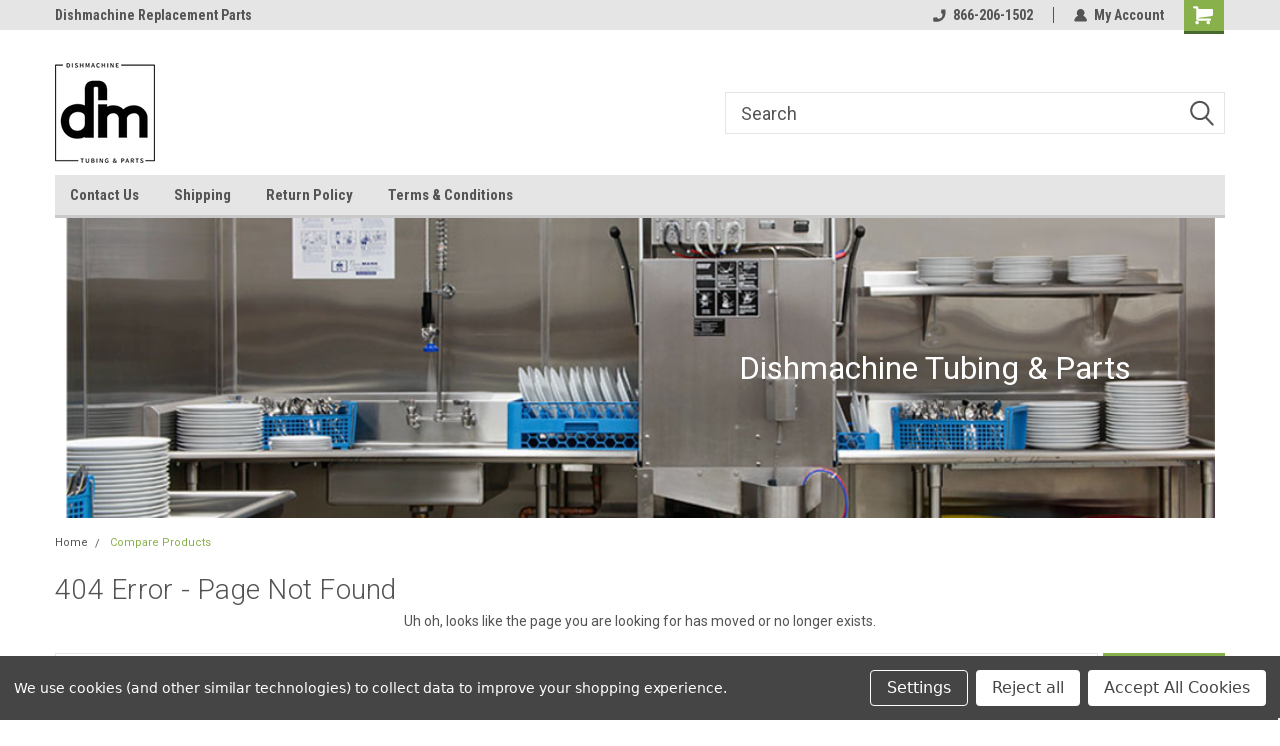

--- FILE ---
content_type: application/javascript; charset=UTF-8
request_url: https://cdn11.bigcommerce.com/s-qob599p84s/stencil/191a2360-6fae-013d-cfb5-6e3ef077b7cf/dist/theme-bundle.chunk.488.js
body_size: 474
content:
(self.webpackChunklonestartemplates_partswarehouse=self.webpackChunklonestartemplates_partswarehouse||[]).push([[488],{7488:(t,e,n)=>{"use strict";n.r(e),n.d(e,{default:()=>s}),n(8132);var o=n(1238),r=n(7838),a=n(1305),c=n(3270);function u(t,e){return u=Object.setPrototypeOf?Object.setPrototypeOf.bind():function(t,e){return t.__proto__=e,t},u(t,e)}var s=function(t){function e(){return t.apply(this,arguments)||this}var n,o;return o=t,(n=e).prototype=Object.create(o.prototype),n.prototype.constructor=n,u(n,o),e.prototype.onReady=function(){var t=this;(0,a.A)(this.context.urls);var e=this.context.compareRemoveMessage;c("body").on("click","[data-comparison-remove]",(function(n){t.context.comparisons.length<=2&&((0,r.ji)(e),n.preventDefault())}))},e}(o.A)},1305:(t,e,n)=>{"use strict";n.d(e,{A:()=>s});var o=n(5378),r=n.n(o),a=(n(5144),n(7838)),c=n(3270);function u(t,e,n){0!==t.length?(e.is("visible")||e.addClass("show"),e.attr("href",n.compare+"/"+t.join("/")),e.find("span.countPill").html(t.length)):e.removeClass("show")}function s(t){var e,n=c("body").find('input[name="products[]"]:checked'),o=c("a[data-compare-nav]");0!==n.length&&u(e=r()(n,(function(t){return t.value})),o,t);var s=e||[];c("body").on("click","[data-compare-id]",(function(e){var n,o=e.currentTarget.value,r=c("a[data-compare-nav]");e.currentTarget.checked?(n=o,s.push(n)):function(t,e){var n=t.indexOf(e);n>-1&&t.splice(n,1)}(s,o),u(s,r,t)})),c("body").on("submit","[data-product-compare]",(function(t){c(t.currentTarget).find('input[name="products[]"]:checked').length<=1&&((0,a.ji)("You must select at least two products to compare"),t.preventDefault())})),c("body").on("click","a[data-compare-nav]",(function(){if(c("body").find('input[name="products[]"]:checked').length<=1)return(0,a.ji)("You must select at least two products to compare"),!1}))}},5378:t=>{t.exports=function(t,e){for(var n=-1,o=null==t?0:t.length,r=Array(o);++n<o;)r[n]=e(t[n],n,t);return r}}}]);
//# sourceMappingURL=theme-bundle.chunk.488.js.map